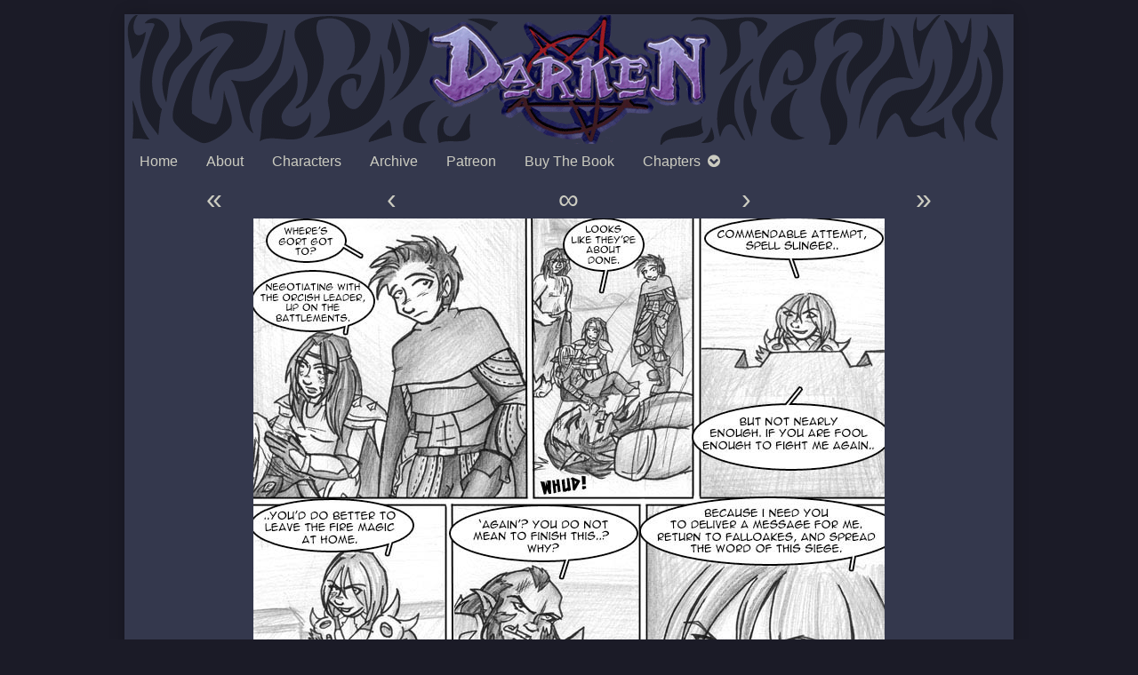

--- FILE ---
content_type: text/html; charset=UTF-8
request_url: https://darkencomic.com/darken/january-2nd-2006/
body_size: 8615
content:
<!DOCTYPE html>
<html lang="en-GB" class="no-js">
	<head>	<meta charset="UTF-8">
	<meta name="description" content="">
	
		
		
	<link rel="pingback" href="https://darkencomic.com/xmlrpc.php">
	<title>January 2nd, 2006 &#8211; Darken</title>
<meta name='robots' content='max-image-preview:large' />
<meta name="generator" content="Webcomic 4.4.1">
<meta property="og:type" content="article">
<meta name="twitter:card" content="photo">
<meta property="og:site_name" content="Darken">
<meta property="og:description" content="">
<meta property="og:url" content="https://darkencomic.com/darken/january-2nd-2006/">
<meta property="og:title" content="January 2nd, 2006">
<meta property="article:author" content="https://darkencomic.com/author/komiyan/">
<meta property="article:published_time" content="2017-02-11T12:53:39+00:00">
<meta property="article:modified_time" content="2017-06-13T23:04:36+01:00">
<meta property="article:section" content="Darken">
<meta property="article:tag" content="Siege">
<meta property="og:image" content="https://darkencomic.com/wp-content/uploads/2017/02/20060102.jpg">
<meta property="og:image:width" content="710">
<meta property="og:image:height" content="1025">
<link rel="alternate" type="application/rss+xml" title="Darken &raquo; Feed" href="https://darkencomic.com/feed/" />
<link rel="alternate" type="application/rss+xml" title="Darken &raquo; Comments Feed" href="https://darkencomic.com/comments/feed/" />
<link rel="alternate" type="application/rss+xml" title="Darken &raquo; January 2nd, 2006 Comments Feed" href="https://darkencomic.com/darken/january-2nd-2006/feed/" />
<link rel="alternate" title="oEmbed (JSON)" type="application/json+oembed" href="https://darkencomic.com/wp-json/oembed/1.0/embed?url=https%3A%2F%2Fdarkencomic.com%2Fdarken%2Fjanuary-2nd-2006%2F" />
<link rel="alternate" title="oEmbed (XML)" type="text/xml+oembed" href="https://darkencomic.com/wp-json/oembed/1.0/embed?url=https%3A%2F%2Fdarkencomic.com%2Fdarken%2Fjanuary-2nd-2006%2F&#038;format=xml" />
<style id='wp-img-auto-sizes-contain-inline-css' type='text/css'>
img:is([sizes=auto i],[sizes^="auto," i]){contain-intrinsic-size:3000px 1500px}
/*# sourceURL=wp-img-auto-sizes-contain-inline-css */
</style>
<style id='wp-emoji-styles-inline-css' type='text/css'>

	img.wp-smiley, img.emoji {
		display: inline !important;
		border: none !important;
		box-shadow: none !important;
		height: 1em !important;
		width: 1em !important;
		margin: 0 0.07em !important;
		vertical-align: -0.1em !important;
		background: none !important;
		padding: 0 !important;
	}
/*# sourceURL=wp-emoji-styles-inline-css */
</style>
<style id='wp-block-library-inline-css' type='text/css'>
:root{--wp-block-synced-color:#7a00df;--wp-block-synced-color--rgb:122,0,223;--wp-bound-block-color:var(--wp-block-synced-color);--wp-editor-canvas-background:#ddd;--wp-admin-theme-color:#007cba;--wp-admin-theme-color--rgb:0,124,186;--wp-admin-theme-color-darker-10:#006ba1;--wp-admin-theme-color-darker-10--rgb:0,107,160.5;--wp-admin-theme-color-darker-20:#005a87;--wp-admin-theme-color-darker-20--rgb:0,90,135;--wp-admin-border-width-focus:2px}@media (min-resolution:192dpi){:root{--wp-admin-border-width-focus:1.5px}}.wp-element-button{cursor:pointer}:root .has-very-light-gray-background-color{background-color:#eee}:root .has-very-dark-gray-background-color{background-color:#313131}:root .has-very-light-gray-color{color:#eee}:root .has-very-dark-gray-color{color:#313131}:root .has-vivid-green-cyan-to-vivid-cyan-blue-gradient-background{background:linear-gradient(135deg,#00d084,#0693e3)}:root .has-purple-crush-gradient-background{background:linear-gradient(135deg,#34e2e4,#4721fb 50%,#ab1dfe)}:root .has-hazy-dawn-gradient-background{background:linear-gradient(135deg,#faaca8,#dad0ec)}:root .has-subdued-olive-gradient-background{background:linear-gradient(135deg,#fafae1,#67a671)}:root .has-atomic-cream-gradient-background{background:linear-gradient(135deg,#fdd79a,#004a59)}:root .has-nightshade-gradient-background{background:linear-gradient(135deg,#330968,#31cdcf)}:root .has-midnight-gradient-background{background:linear-gradient(135deg,#020381,#2874fc)}:root{--wp--preset--font-size--normal:16px;--wp--preset--font-size--huge:42px}.has-regular-font-size{font-size:1em}.has-larger-font-size{font-size:2.625em}.has-normal-font-size{font-size:var(--wp--preset--font-size--normal)}.has-huge-font-size{font-size:var(--wp--preset--font-size--huge)}.has-text-align-center{text-align:center}.has-text-align-left{text-align:left}.has-text-align-right{text-align:right}.has-fit-text{white-space:nowrap!important}#end-resizable-editor-section{display:none}.aligncenter{clear:both}.items-justified-left{justify-content:flex-start}.items-justified-center{justify-content:center}.items-justified-right{justify-content:flex-end}.items-justified-space-between{justify-content:space-between}.screen-reader-text{border:0;clip-path:inset(50%);height:1px;margin:-1px;overflow:hidden;padding:0;position:absolute;width:1px;word-wrap:normal!important}.screen-reader-text:focus{background-color:#ddd;clip-path:none;color:#444;display:block;font-size:1em;height:auto;left:5px;line-height:normal;padding:15px 23px 14px;text-decoration:none;top:5px;width:auto;z-index:100000}html :where(.has-border-color){border-style:solid}html :where([style*=border-top-color]){border-top-style:solid}html :where([style*=border-right-color]){border-right-style:solid}html :where([style*=border-bottom-color]){border-bottom-style:solid}html :where([style*=border-left-color]){border-left-style:solid}html :where([style*=border-width]){border-style:solid}html :where([style*=border-top-width]){border-top-style:solid}html :where([style*=border-right-width]){border-right-style:solid}html :where([style*=border-bottom-width]){border-bottom-style:solid}html :where([style*=border-left-width]){border-left-style:solid}html :where(img[class*=wp-image-]){height:auto;max-width:100%}:where(figure){margin:0 0 1em}html :where(.is-position-sticky){--wp-admin--admin-bar--position-offset:var(--wp-admin--admin-bar--height,0px)}@media screen and (max-width:600px){html :where(.is-position-sticky){--wp-admin--admin-bar--position-offset:0px}}

/*# sourceURL=wp-block-library-inline-css */
</style><style id='global-styles-inline-css' type='text/css'>
:root{--wp--preset--aspect-ratio--square: 1;--wp--preset--aspect-ratio--4-3: 4/3;--wp--preset--aspect-ratio--3-4: 3/4;--wp--preset--aspect-ratio--3-2: 3/2;--wp--preset--aspect-ratio--2-3: 2/3;--wp--preset--aspect-ratio--16-9: 16/9;--wp--preset--aspect-ratio--9-16: 9/16;--wp--preset--color--black: #000000;--wp--preset--color--cyan-bluish-gray: #abb8c3;--wp--preset--color--white: #ffffff;--wp--preset--color--pale-pink: #f78da7;--wp--preset--color--vivid-red: #cf2e2e;--wp--preset--color--luminous-vivid-orange: #ff6900;--wp--preset--color--luminous-vivid-amber: #fcb900;--wp--preset--color--light-green-cyan: #7bdcb5;--wp--preset--color--vivid-green-cyan: #00d084;--wp--preset--color--pale-cyan-blue: #8ed1fc;--wp--preset--color--vivid-cyan-blue: #0693e3;--wp--preset--color--vivid-purple: #9b51e0;--wp--preset--gradient--vivid-cyan-blue-to-vivid-purple: linear-gradient(135deg,rgb(6,147,227) 0%,rgb(155,81,224) 100%);--wp--preset--gradient--light-green-cyan-to-vivid-green-cyan: linear-gradient(135deg,rgb(122,220,180) 0%,rgb(0,208,130) 100%);--wp--preset--gradient--luminous-vivid-amber-to-luminous-vivid-orange: linear-gradient(135deg,rgb(252,185,0) 0%,rgb(255,105,0) 100%);--wp--preset--gradient--luminous-vivid-orange-to-vivid-red: linear-gradient(135deg,rgb(255,105,0) 0%,rgb(207,46,46) 100%);--wp--preset--gradient--very-light-gray-to-cyan-bluish-gray: linear-gradient(135deg,rgb(238,238,238) 0%,rgb(169,184,195) 100%);--wp--preset--gradient--cool-to-warm-spectrum: linear-gradient(135deg,rgb(74,234,220) 0%,rgb(151,120,209) 20%,rgb(207,42,186) 40%,rgb(238,44,130) 60%,rgb(251,105,98) 80%,rgb(254,248,76) 100%);--wp--preset--gradient--blush-light-purple: linear-gradient(135deg,rgb(255,206,236) 0%,rgb(152,150,240) 100%);--wp--preset--gradient--blush-bordeaux: linear-gradient(135deg,rgb(254,205,165) 0%,rgb(254,45,45) 50%,rgb(107,0,62) 100%);--wp--preset--gradient--luminous-dusk: linear-gradient(135deg,rgb(255,203,112) 0%,rgb(199,81,192) 50%,rgb(65,88,208) 100%);--wp--preset--gradient--pale-ocean: linear-gradient(135deg,rgb(255,245,203) 0%,rgb(182,227,212) 50%,rgb(51,167,181) 100%);--wp--preset--gradient--electric-grass: linear-gradient(135deg,rgb(202,248,128) 0%,rgb(113,206,126) 100%);--wp--preset--gradient--midnight: linear-gradient(135deg,rgb(2,3,129) 0%,rgb(40,116,252) 100%);--wp--preset--font-size--small: 13px;--wp--preset--font-size--medium: 20px;--wp--preset--font-size--large: 36px;--wp--preset--font-size--x-large: 42px;--wp--preset--spacing--20: 0.44rem;--wp--preset--spacing--30: 0.67rem;--wp--preset--spacing--40: 1rem;--wp--preset--spacing--50: 1.5rem;--wp--preset--spacing--60: 2.25rem;--wp--preset--spacing--70: 3.38rem;--wp--preset--spacing--80: 5.06rem;--wp--preset--shadow--natural: 6px 6px 9px rgba(0, 0, 0, 0.2);--wp--preset--shadow--deep: 12px 12px 50px rgba(0, 0, 0, 0.4);--wp--preset--shadow--sharp: 6px 6px 0px rgba(0, 0, 0, 0.2);--wp--preset--shadow--outlined: 6px 6px 0px -3px rgb(255, 255, 255), 6px 6px rgb(0, 0, 0);--wp--preset--shadow--crisp: 6px 6px 0px rgb(0, 0, 0);}:where(.is-layout-flex){gap: 0.5em;}:where(.is-layout-grid){gap: 0.5em;}body .is-layout-flex{display: flex;}.is-layout-flex{flex-wrap: wrap;align-items: center;}.is-layout-flex > :is(*, div){margin: 0;}body .is-layout-grid{display: grid;}.is-layout-grid > :is(*, div){margin: 0;}:where(.wp-block-columns.is-layout-flex){gap: 2em;}:where(.wp-block-columns.is-layout-grid){gap: 2em;}:where(.wp-block-post-template.is-layout-flex){gap: 1.25em;}:where(.wp-block-post-template.is-layout-grid){gap: 1.25em;}.has-black-color{color: var(--wp--preset--color--black) !important;}.has-cyan-bluish-gray-color{color: var(--wp--preset--color--cyan-bluish-gray) !important;}.has-white-color{color: var(--wp--preset--color--white) !important;}.has-pale-pink-color{color: var(--wp--preset--color--pale-pink) !important;}.has-vivid-red-color{color: var(--wp--preset--color--vivid-red) !important;}.has-luminous-vivid-orange-color{color: var(--wp--preset--color--luminous-vivid-orange) !important;}.has-luminous-vivid-amber-color{color: var(--wp--preset--color--luminous-vivid-amber) !important;}.has-light-green-cyan-color{color: var(--wp--preset--color--light-green-cyan) !important;}.has-vivid-green-cyan-color{color: var(--wp--preset--color--vivid-green-cyan) !important;}.has-pale-cyan-blue-color{color: var(--wp--preset--color--pale-cyan-blue) !important;}.has-vivid-cyan-blue-color{color: var(--wp--preset--color--vivid-cyan-blue) !important;}.has-vivid-purple-color{color: var(--wp--preset--color--vivid-purple) !important;}.has-black-background-color{background-color: var(--wp--preset--color--black) !important;}.has-cyan-bluish-gray-background-color{background-color: var(--wp--preset--color--cyan-bluish-gray) !important;}.has-white-background-color{background-color: var(--wp--preset--color--white) !important;}.has-pale-pink-background-color{background-color: var(--wp--preset--color--pale-pink) !important;}.has-vivid-red-background-color{background-color: var(--wp--preset--color--vivid-red) !important;}.has-luminous-vivid-orange-background-color{background-color: var(--wp--preset--color--luminous-vivid-orange) !important;}.has-luminous-vivid-amber-background-color{background-color: var(--wp--preset--color--luminous-vivid-amber) !important;}.has-light-green-cyan-background-color{background-color: var(--wp--preset--color--light-green-cyan) !important;}.has-vivid-green-cyan-background-color{background-color: var(--wp--preset--color--vivid-green-cyan) !important;}.has-pale-cyan-blue-background-color{background-color: var(--wp--preset--color--pale-cyan-blue) !important;}.has-vivid-cyan-blue-background-color{background-color: var(--wp--preset--color--vivid-cyan-blue) !important;}.has-vivid-purple-background-color{background-color: var(--wp--preset--color--vivid-purple) !important;}.has-black-border-color{border-color: var(--wp--preset--color--black) !important;}.has-cyan-bluish-gray-border-color{border-color: var(--wp--preset--color--cyan-bluish-gray) !important;}.has-white-border-color{border-color: var(--wp--preset--color--white) !important;}.has-pale-pink-border-color{border-color: var(--wp--preset--color--pale-pink) !important;}.has-vivid-red-border-color{border-color: var(--wp--preset--color--vivid-red) !important;}.has-luminous-vivid-orange-border-color{border-color: var(--wp--preset--color--luminous-vivid-orange) !important;}.has-luminous-vivid-amber-border-color{border-color: var(--wp--preset--color--luminous-vivid-amber) !important;}.has-light-green-cyan-border-color{border-color: var(--wp--preset--color--light-green-cyan) !important;}.has-vivid-green-cyan-border-color{border-color: var(--wp--preset--color--vivid-green-cyan) !important;}.has-pale-cyan-blue-border-color{border-color: var(--wp--preset--color--pale-cyan-blue) !important;}.has-vivid-cyan-blue-border-color{border-color: var(--wp--preset--color--vivid-cyan-blue) !important;}.has-vivid-purple-border-color{border-color: var(--wp--preset--color--vivid-purple) !important;}.has-vivid-cyan-blue-to-vivid-purple-gradient-background{background: var(--wp--preset--gradient--vivid-cyan-blue-to-vivid-purple) !important;}.has-light-green-cyan-to-vivid-green-cyan-gradient-background{background: var(--wp--preset--gradient--light-green-cyan-to-vivid-green-cyan) !important;}.has-luminous-vivid-amber-to-luminous-vivid-orange-gradient-background{background: var(--wp--preset--gradient--luminous-vivid-amber-to-luminous-vivid-orange) !important;}.has-luminous-vivid-orange-to-vivid-red-gradient-background{background: var(--wp--preset--gradient--luminous-vivid-orange-to-vivid-red) !important;}.has-very-light-gray-to-cyan-bluish-gray-gradient-background{background: var(--wp--preset--gradient--very-light-gray-to-cyan-bluish-gray) !important;}.has-cool-to-warm-spectrum-gradient-background{background: var(--wp--preset--gradient--cool-to-warm-spectrum) !important;}.has-blush-light-purple-gradient-background{background: var(--wp--preset--gradient--blush-light-purple) !important;}.has-blush-bordeaux-gradient-background{background: var(--wp--preset--gradient--blush-bordeaux) !important;}.has-luminous-dusk-gradient-background{background: var(--wp--preset--gradient--luminous-dusk) !important;}.has-pale-ocean-gradient-background{background: var(--wp--preset--gradient--pale-ocean) !important;}.has-electric-grass-gradient-background{background: var(--wp--preset--gradient--electric-grass) !important;}.has-midnight-gradient-background{background: var(--wp--preset--gradient--midnight) !important;}.has-small-font-size{font-size: var(--wp--preset--font-size--small) !important;}.has-medium-font-size{font-size: var(--wp--preset--font-size--medium) !important;}.has-large-font-size{font-size: var(--wp--preset--font-size--large) !important;}.has-x-large-font-size{font-size: var(--wp--preset--font-size--x-large) !important;}
/*# sourceURL=global-styles-inline-css */
</style>

<style id='classic-theme-styles-inline-css' type='text/css'>
/*! This file is auto-generated */
.wp-block-button__link{color:#fff;background-color:#32373c;border-radius:9999px;box-shadow:none;text-decoration:none;padding:calc(.667em + 2px) calc(1.333em + 2px);font-size:1.125em}.wp-block-file__button{background:#32373c;color:#fff;text-decoration:none}
/*# sourceURL=/wp-includes/css/classic-themes.min.css */
</style>
<link rel='stylesheet' id='inkblot-theme-css' href='https://darkencomic.com/wp-content/themes/inkblot/style.css?ver=6.9' type='text/css' media='all' />
<style id='inkblot-theme-inline-css' type='text/css'>
.wrapper{min-width:1000px;max-width:1000px;width:1000px;background-color:#34384d;color:#fafafa}.document-header{min-width:1000px;max-width:1000px;width:1000px}.document-footer{min-width:1000px;max-width:1000px;width:1000px}body{background-color:#1b1b27;color:#ccccc1}input{background-color:#34384d;color:#fafafa;border-color:#ccccc1}textarea{background-color:#34384d;color:#fafafa;border-color:#ccccc1}.banner nav{background-color:#34384d;color:#ccccc1}.banner ul ul{background-color:#34384d;color:#ccccc1}.banner select{background-color:#34384d;color:#ccccc1}.contentinfo{background-color:#34384d;color:#ccccc1}.post-webcomic nav{background-color:#34384d;color:#ccccc1}button{background-color:#34384d;color:#ccccc1}input[type="submit"]{background-color:#34384d;color:#ccccc1}input[type="reset"]{background-color:#34384d;color:#ccccc1}input[type="button"]{background-color:#34384d;color:#ccccc1}a{color:#ccccc1}a:focus{color:#fafafa}a:hover{color:#fafafa}button:focus{background-color:#ccccc1}button:hover{background-color:#ccccc1}input[type="submit"]:focus{background-color:#ccccc1}input[type="submit"]:hover{background-color:#ccccc1}input[type="reset"]:focus{background-color:#ccccc1}input[type="reset"]:hover{background-color:#ccccc1}input[type="button"]:focus{background-color:#ccccc1}input[type="button"]:hover{background-color:#ccccc1}.wrapper a{color:#ccccc1}.post-footer span{color:#ccccc1}nav.pagination{color:#ccccc1}blockquote{border-color:#ccccc1}hr{border-color:#ccccc1}pre{border-color:#ccccc1}th{border-color:#ccccc1}td{border-color:#ccccc1}fieldset{border-color:#ccccc1}.post-footer{border-color:#ccccc1}.comment{border-color:#ccccc1}.comment .comment{border-color:#ccccc1}.pingback{border-color:#ccccc1}.trackback{border-color:#ccccc1}.bypostauthor{border-color:#ccccc1}.wrapper a:focus{color:#fafafa}.wrapper a:hover{color:#fafafa}input:focus{border-color:#fafafa}input:hover{border-color:#fafafa}textarea:focus{border-color:#fafafa}textarea:hover{border-color:#fafafa}.banner nav:before{color:#ccccc1}.banner nav a{color:#ccccc1}.contentinfo a{color:#ccccc1}.post-webcomic nav a{color:#ccccc1}.banner h1{display:none;visibility:hidden}.banner p{display:none;visibility:hidden}//Center the header:

.banner > a {
text-align:center;
}



/*# sourceURL=inkblot-theme-inline-css */
</style>
<script type="text/javascript" src="https://darkencomic.com/wp-includes/js/jquery/jquery.min.js?ver=3.7.1" id="jquery-core-js"></script>
<script type="text/javascript" src="https://darkencomic.com/wp-includes/js/jquery/jquery-migrate.min.js?ver=3.4.1" id="jquery-migrate-js"></script>
<link rel="https://api.w.org/" href="https://darkencomic.com/wp-json/" /><link rel="EditURI" type="application/rsd+xml" title="RSD" href="https://darkencomic.com/xmlrpc.php?rsd" />
<meta name="generator" content="WordPress 6.9" />
<link rel="canonical" href="https://darkencomic.com/darken/january-2nd-2006/" />
<link rel='shortlink' href='https://darkencomic.com/?p=469' />
</head>
	<body id="document" class="wp-singular webcomic1-template-default single single-webcomic1 postid-469 custom-background wp-theme-inkblot webcomic webcomic1 webcomic-darken one-column">
		<a href="#content">Skip to content</a>
		
				
		<div class="wrapper">
			
						
			<header role="banner" class="banner widgets columns-1">
				
									
					<a href="https://darkencomic.com" rel="home">
						<h1 class="site">Darken</h1>
						<p></p>
						
													
							<img src="https://darkencomic.com/wp-content/uploads/2017/06/bannertest.gif" width="990" height="146" alt="Darken">
							
												
					</a>
					
					<nav role="navigation" aria-label="Primary Navigation">
						
						<ul id="menu-main" class="menu"><li id="menu-item-1815" class="menu-item menu-item-type-custom menu-item-object-custom menu-item-home menu-item-1815"><a href="https://darkencomic.com">Home</a></li>
<li id="menu-item-1816" class="menu-item menu-item-type-post_type menu-item-object-page menu-item-1816"><a href="https://darkencomic.com/about/">About</a></li>
<li id="menu-item-1817" class="menu-item menu-item-type-post_type menu-item-object-page menu-item-1817"><a href="https://darkencomic.com/characters/">Characters</a></li>
<li id="menu-item-1818" class="menu-item menu-item-type-post_type menu-item-object-page menu-item-home menu-item-1818"><a href="https://darkencomic.com/">Archive</a></li>
<li id="menu-item-1856" class="menu-item menu-item-type-custom menu-item-object-custom menu-item-1856"><a href="https://www.patreon.com/Widdershins">Patreon</a></li>
<li id="menu-item-1819" class="menu-item menu-item-type-custom menu-item-object-custom menu-item-1819"><a href="https://kateashwin.com/shop/product/darken-vol-1/">Buy The Book</a></li>
<li id="menu-item-1820" class="menu-item menu-item-type-custom menu-item-object-custom menu-item-has-children menu-item-1820"><a href="#">Chapters</a>
<ul class="sub-menu">
	<li id="menu-item-1821" class="menu-item menu-item-type-taxonomy menu-item-object-webcomic1_storyline menu-item-1821"><a href="https://darkencomic.com/darken-storyline/1/">Disciple Of Fire</a></li>
	<li id="menu-item-1822" class="menu-item menu-item-type-taxonomy menu-item-object-webcomic1_storyline menu-item-1822"><a href="https://darkencomic.com/darken-storyline/2/">Wyrms and Serpents</a></li>
	<li id="menu-item-1823" class="menu-item menu-item-type-taxonomy menu-item-object-webcomic1_storyline menu-item-1823"><a href="https://darkencomic.com/darken-storyline/3/">Rage of Winter</a></li>
	<li id="menu-item-1824" class="menu-item menu-item-type-taxonomy menu-item-object-webcomic1_storyline menu-item-1824"><a href="https://darkencomic.com/darken-storyline/4/">The Watcher in the Dark</a></li>
	<li id="menu-item-1825" class="menu-item menu-item-type-taxonomy menu-item-object-webcomic1_storyline menu-item-1825"><a href="https://darkencomic.com/darken-storyline/5/">Blood Bond</a></li>
	<li id="menu-item-1826" class="menu-item menu-item-type-taxonomy menu-item-object-webcomic1_storyline menu-item-1826"><a href="https://darkencomic.com/darken-storyline/6/">Beast</a></li>
	<li id="menu-item-1827" class="menu-item menu-item-type-taxonomy menu-item-object-webcomic1_storyline menu-item-1827"><a href="https://darkencomic.com/darken-storyline/7/">Sleeping Dragons</a></li>
	<li id="menu-item-1828" class="menu-item menu-item-type-taxonomy menu-item-object-webcomic1_storyline current-webcomic1-ancestor current-menu-parent current-webcomic1-parent menu-item-1828"><a href="https://darkencomic.com/darken-storyline/8/">Siege</a></li>
	<li id="menu-item-1829" class="menu-item menu-item-type-taxonomy menu-item-object-webcomic1_storyline menu-item-1829"><a href="https://darkencomic.com/darken-storyline/9/">Reckoning</a></li>
	<li id="menu-item-1830" class="menu-item menu-item-type-taxonomy menu-item-object-webcomic1_storyline menu-item-1830"><a href="https://darkencomic.com/darken-storyline/10/">Long Way Home</a></li>
	<li id="menu-item-1831" class="menu-item menu-item-type-taxonomy menu-item-object-webcomic1_storyline menu-item-1831"><a href="https://darkencomic.com/darken-storyline/11/">From the Shadows</a></li>
	<li id="menu-item-1832" class="menu-item menu-item-type-taxonomy menu-item-object-webcomic1_storyline menu-item-1832"><a href="https://darkencomic.com/darken-storyline/12/">Shards</a></li>
	<li id="menu-item-1833" class="menu-item menu-item-type-taxonomy menu-item-object-webcomic1_storyline menu-item-1833"><a href="https://darkencomic.com/darken-storyline/13/">Goodnight Moon</a></li>
	<li id="menu-item-1834" class="menu-item menu-item-type-taxonomy menu-item-object-webcomic1_storyline menu-item-1834"><a href="https://darkencomic.com/darken-storyline/14/">Reunion</a></li>
	<li id="menu-item-1835" class="menu-item menu-item-type-taxonomy menu-item-object-webcomic1_storyline menu-item-1835"><a href="https://darkencomic.com/darken-storyline/15/">Restless</a></li>
	<li id="menu-item-1836" class="menu-item menu-item-type-taxonomy menu-item-object-webcomic1_storyline menu-item-1836"><a href="https://darkencomic.com/darken-storyline/16/">Afraid of the Dark</a></li>
	<li id="menu-item-1837" class="menu-item menu-item-type-taxonomy menu-item-object-webcomic1_storyline menu-item-1837"><a href="https://darkencomic.com/darken-storyline/17/">Uprising</a></li>
	<li id="menu-item-1838" class="menu-item menu-item-type-taxonomy menu-item-object-webcomic1_storyline menu-item-1838"><a href="https://darkencomic.com/darken-storyline/18/">A Summer Wasting</a></li>
	<li id="menu-item-1839" class="menu-item menu-item-type-taxonomy menu-item-object-webcomic1_storyline menu-item-1839"><a href="https://darkencomic.com/darken-storyline/19/">Double Down</a></li>
	<li id="menu-item-1840" class="menu-item menu-item-type-taxonomy menu-item-object-webcomic1_storyline menu-item-1840"><a href="https://darkencomic.com/darken-storyline/20/">The Blue Queen</a></li>
	<li id="menu-item-1841" class="menu-item menu-item-type-taxonomy menu-item-object-webcomic1_storyline menu-item-1841"><a href="https://darkencomic.com/darken-storyline/21/">The Red King</a></li>
</ul>
</li>
</ul>						
					</nav>
					
								
			</header><!-- .banner -->
			<div id="content" class="content" tabindex="-1">
				
				
	
	<div class="post-webcomic" data-webcomic-container data-webcomic-shortcuts data-webcomic-gestures>
	
		
			
		<nav role="navigation" class="widgets columns-5 above" aria-label="Webcomic Navigation Header">
			
			<aside><a href="https://darkencomic.com/darken/december-16th-2003/" class="webcomic-link webcomic1-link first-webcomic-link first-webcomic1-link">&laquo;</a></aside><aside><a href="https://darkencomic.com/darken/december-30th-2005/" class="webcomic-link webcomic1-link previous-webcomic-link previous-webcomic1-link" rel="prev">&lsaquo;</a></aside><aside><a href="https://darkencomic.com/darken/july-27th-2005/" class="webcomic-link webcomic1-link random-webcomic-link random-webcomic1-link">&infin;</a></aside><aside><a href="https://darkencomic.com/darken/january-4th-2006/" class="webcomic-link webcomic1-link next-webcomic-link next-webcomic1-link" rel="next">&rsaquo;</a></aside><aside><a href="https://darkencomic.com/darken/october-17th-2011/" class="webcomic-link webcomic1-link last-webcomic-link last-webcomic1-link">&raquo;</a></aside>			
		</nav><!-- .widgets.above -->
		
		
	<div class="webcomic-image scroll">
		
		<a href="https://darkencomic.com/darken/january-4th-2006/" class="webcomic-link webcomic1-link next-webcomic-link next-webcomic1-link" rel="next"><img width="710" height="1025" src="https://darkencomic.com/wp-content/uploads/2017/02/20060102.jpg" class="attachment-full size-full" alt="" decoding="async" fetchpriority="high" srcset="https://darkencomic.com/wp-content/uploads/2017/02/20060102.jpg 710w, https://darkencomic.com/wp-content/uploads/2017/02/20060102-208x300.jpg 208w, https://darkencomic.com/wp-content/uploads/2017/02/20060102-709x1024.jpg 709w, https://darkencomic.com/wp-content/uploads/2017/02/20060102-100x144.jpg 100w" sizes="(max-width: 710px) 100vw, 710px" data-webcomic-parent="469" /></a>		
	</div><!-- .webcomic-image -->
	
			
		<nav role="navigation" class="widgets columns-5 below" aria-label="Webcomic Navigation Footer">
			
			<aside><a href="https://darkencomic.com/darken/december-16th-2003/" class="webcomic-link webcomic1-link first-webcomic-link first-webcomic1-link">&laquo;</a></aside><aside><a href="https://darkencomic.com/darken/december-30th-2005/" class="webcomic-link webcomic1-link previous-webcomic-link previous-webcomic1-link" rel="prev">&lsaquo;</a></aside><aside><a href="https://darkencomic.com/darken/july-27th-2005/" class="webcomic-link webcomic1-link random-webcomic-link random-webcomic1-link">&infin;</a></aside><aside><a href="https://darkencomic.com/darken/january-4th-2006/" class="webcomic-link webcomic1-link next-webcomic-link next-webcomic1-link" rel="next">&rsaquo;</a></aside><aside><a href="https://darkencomic.com/darken/october-17th-2011/" class="webcomic-link webcomic1-link last-webcomic-link last-webcomic1-link">&raquo;</a></aside>			
		</nav><!-- .widgets.below -->
		
		
		
</div><!-- .post-webcomic -->	

<main role="main">
	
	
<article role="article" id="post-469" class="post-469 webcomic1 type-webcomic1 status-publish hentry webcomic1_storyline-9 webcomic-attachments-1">
	
		
		
	<header class="post-header">
		
					
			<h1>January 2nd, 2006</h1>
			
				
		<div class="post-details">
			
			<a href="https://darkencomic.com/darken/january-2nd-2006/" rel="bookmark"><span class="screen-reader-text">January 2nd, 2006 published on </span><time datetime="2017-02-11T12:53:39+00:00">11th February 2017</time></a><a href="https://darkencomic.com/author/komiyan/" rel="author"><span class="screen-reader-text">Read more posts by the author of January 2nd, 2006, </span>komiyan</a><a href="https://darkencomic.com/darken/january-2nd-2006/#respond">No Comments<span class="screen-reader-text"> on January 2nd, 2006</span></a>			
		</div>
	</header><!-- .post-header -->
	
			
		<div class="post-content">
			
						
		</div>
		
		
	<footer class="post-footer">
		
		<span class="webcomic-collections"><span class="screen-reader-text">Webcomic Collections</span><a href="https://darkencomic.com/darken/">Darken</a></span><span class="webcomic-storylines"><span class="screen-reader-text">Webcomic Storylines</span><a href="https://darkencomic.com/darken-storyline/8/" rel="tag">Siege</a></span>		
	</footer><!-- .post-footer -->
	
</article><!-- #post-469 -->
<section id="webcomic-transcripts">
	
		
</section><!-- #webcomic-transcripts -->
<section id="comments">
	
		<div id="respond" class="comment-respond">
		<h3 id="reply-title" class="comment-reply-title">Leave a Reply <small><a rel="nofollow" id="cancel-comment-reply-link" href="/darken/january-2nd-2006/#respond" style="display:none;">Cancel reply</a></small></h3><form action="https://darkencomic.com/wp-comments-post.php" method="post" id="commentform" class="comment-form"><p class="comment-notes"><span id="email-notes">Your email address will not be published.</span> <span class="required-field-message">Required fields are marked <span class="required">*</span></span></p><p class="comment-form-comment"><label for="comment">Comment <span class="required">*</span></label> <textarea id="comment" name="comment" cols="45" rows="8" maxlength="65525" required></textarea></p><p class="comment-form-author"><label for="author">Name <span class="required">*</span></label> <input id="author" name="author" type="text" value="" size="30" maxlength="245" autocomplete="name" required /></p>
<p class="comment-form-email"><label for="email">Email <span class="required">*</span></label> <input id="email" name="email" type="email" value="" size="30" maxlength="100" aria-describedby="email-notes" autocomplete="email" required /></p>
<p class="comment-form-url"><label for="url">Website</label> <input id="url" name="url" type="url" value="" size="30" maxlength="200" autocomplete="url" /></p>
<p class="comment-form-cookies-consent"><input id="wp-comment-cookies-consent" name="wp-comment-cookies-consent" type="checkbox" value="yes" /> <label for="wp-comment-cookies-consent">Save my name, email, and website in this browser for the next time I comment.</label></p>
<p class="form-submit"><input name="submit" type="submit" id="submit" class="submit" value="Post Comment" /> <input type='hidden' name='comment_post_ID' value='469' id='comment_post_ID' />
<input type='hidden' name='comment_parent' id='comment_parent' value='0' />
</p><p style="display: none;"><input type="hidden" id="akismet_comment_nonce" name="akismet_comment_nonce" value="65509619fe" /></p><p style="display: none !important;" class="akismet-fields-container" data-prefix="ak_"><label>&#916;<textarea name="ak_hp_textarea" cols="45" rows="8" maxlength="100"></textarea></label><input type="hidden" id="ak_js_1" name="ak_js" value="184"/><script>document.getElementById( "ak_js_1" ).setAttribute( "value", ( new Date() ).getTime() );</script></p></form>	</div><!-- #respond -->
		
</section><!-- #comments -->	
</main>




								
			</div><!-- #content.content -->
			<footer role="contentinfo" class="contentinfo widgets columns-1">
				
				<a href="#document">&copy; 2017&ndash;2026 Darken</a> &bull; Powered by <a href="//wordpress.org">WordPress</a> with <a href="//github.com/mgsisk/inkblot">Inkblot</a>				
			</footer><!-- .contentinfo -->
			
						
		</div><!-- .wrapper -->
		
		<script type="speculationrules">
{"prefetch":[{"source":"document","where":{"and":[{"href_matches":"/*"},{"not":{"href_matches":["/wp-*.php","/wp-admin/*","/wp-content/uploads/*","/wp-content/*","/wp-content/plugins/*","/wp-content/themes/inkblot/*","/*\\?(.+)"]}},{"not":{"selector_matches":"a[rel~=\"nofollow\"]"}},{"not":{"selector_matches":".no-prefetch, .no-prefetch a"}}]},"eagerness":"conservative"}]}
</script>
<script type="text/javascript" src="https://darkencomic.com/wp-includes/js/jquery/jquery.hotkeys.min.js?ver=0.0.2m" id="jquery-hotkeys-js"></script>
<script type="text/javascript" src="https://darkencomic.com/wp-content/plugins/webcomic/-/js/shortcuts.js?ver=6.9" id="webcomic-shortcuts-js"></script>
<script type="text/javascript" src="https://darkencomic.com/wp-content/plugins/webcomic/-/js/infinite.js?ver=6.9" id="webcomic-infinite-js"></script>
<script type="text/javascript" src="https://darkencomic.com/wp-content/plugins/webcomic/-/js/dropdown.js?ver=6.9" id="webcomic-dropdown-js"></script>
<script type="text/javascript" src="https://darkencomic.com/wp-content/themes/inkblot/-/js/script.js?ver=6.9" id="inkblot-script-js"></script>
<script type="text/javascript" src="https://darkencomic.com/wp-includes/js/comment-reply.min.js?ver=6.9" id="comment-reply-js" async="async" data-wp-strategy="async" fetchpriority="low"></script>
<script defer type="text/javascript" src="https://darkencomic.com/wp-content/plugins/akismet/_inc/akismet-frontend.js?ver=1763396016" id="akismet-frontend-js"></script>
<script id="wp-emoji-settings" type="application/json">
{"baseUrl":"https://s.w.org/images/core/emoji/17.0.2/72x72/","ext":".png","svgUrl":"https://s.w.org/images/core/emoji/17.0.2/svg/","svgExt":".svg","source":{"concatemoji":"https://darkencomic.com/wp-includes/js/wp-emoji-release.min.js?ver=6.9"}}
</script>
<script type="module">
/* <![CDATA[ */
/*! This file is auto-generated */
const a=JSON.parse(document.getElementById("wp-emoji-settings").textContent),o=(window._wpemojiSettings=a,"wpEmojiSettingsSupports"),s=["flag","emoji"];function i(e){try{var t={supportTests:e,timestamp:(new Date).valueOf()};sessionStorage.setItem(o,JSON.stringify(t))}catch(e){}}function c(e,t,n){e.clearRect(0,0,e.canvas.width,e.canvas.height),e.fillText(t,0,0);t=new Uint32Array(e.getImageData(0,0,e.canvas.width,e.canvas.height).data);e.clearRect(0,0,e.canvas.width,e.canvas.height),e.fillText(n,0,0);const a=new Uint32Array(e.getImageData(0,0,e.canvas.width,e.canvas.height).data);return t.every((e,t)=>e===a[t])}function p(e,t){e.clearRect(0,0,e.canvas.width,e.canvas.height),e.fillText(t,0,0);var n=e.getImageData(16,16,1,1);for(let e=0;e<n.data.length;e++)if(0!==n.data[e])return!1;return!0}function u(e,t,n,a){switch(t){case"flag":return n(e,"\ud83c\udff3\ufe0f\u200d\u26a7\ufe0f","\ud83c\udff3\ufe0f\u200b\u26a7\ufe0f")?!1:!n(e,"\ud83c\udde8\ud83c\uddf6","\ud83c\udde8\u200b\ud83c\uddf6")&&!n(e,"\ud83c\udff4\udb40\udc67\udb40\udc62\udb40\udc65\udb40\udc6e\udb40\udc67\udb40\udc7f","\ud83c\udff4\u200b\udb40\udc67\u200b\udb40\udc62\u200b\udb40\udc65\u200b\udb40\udc6e\u200b\udb40\udc67\u200b\udb40\udc7f");case"emoji":return!a(e,"\ud83e\u1fac8")}return!1}function f(e,t,n,a){let r;const o=(r="undefined"!=typeof WorkerGlobalScope&&self instanceof WorkerGlobalScope?new OffscreenCanvas(300,150):document.createElement("canvas")).getContext("2d",{willReadFrequently:!0}),s=(o.textBaseline="top",o.font="600 32px Arial",{});return e.forEach(e=>{s[e]=t(o,e,n,a)}),s}function r(e){var t=document.createElement("script");t.src=e,t.defer=!0,document.head.appendChild(t)}a.supports={everything:!0,everythingExceptFlag:!0},new Promise(t=>{let n=function(){try{var e=JSON.parse(sessionStorage.getItem(o));if("object"==typeof e&&"number"==typeof e.timestamp&&(new Date).valueOf()<e.timestamp+604800&&"object"==typeof e.supportTests)return e.supportTests}catch(e){}return null}();if(!n){if("undefined"!=typeof Worker&&"undefined"!=typeof OffscreenCanvas&&"undefined"!=typeof URL&&URL.createObjectURL&&"undefined"!=typeof Blob)try{var e="postMessage("+f.toString()+"("+[JSON.stringify(s),u.toString(),c.toString(),p.toString()].join(",")+"));",a=new Blob([e],{type:"text/javascript"});const r=new Worker(URL.createObjectURL(a),{name:"wpTestEmojiSupports"});return void(r.onmessage=e=>{i(n=e.data),r.terminate(),t(n)})}catch(e){}i(n=f(s,u,c,p))}t(n)}).then(e=>{for(const n in e)a.supports[n]=e[n],a.supports.everything=a.supports.everything&&a.supports[n],"flag"!==n&&(a.supports.everythingExceptFlag=a.supports.everythingExceptFlag&&a.supports[n]);var t;a.supports.everythingExceptFlag=a.supports.everythingExceptFlag&&!a.supports.flag,a.supports.everything||((t=a.source||{}).concatemoji?r(t.concatemoji):t.wpemoji&&t.twemoji&&(r(t.twemoji),r(t.wpemoji)))});
//# sourceURL=https://darkencomic.com/wp-includes/js/wp-emoji-loader.min.js
/* ]]> */
</script>
		
	</body><!-- #document -->
</html>

--- FILE ---
content_type: application/javascript
request_url: https://darkencomic.com/wp-includes/js/jquery/jquery.hotkeys.min.js?ver=0.0.2m
body_size: 931
content:
(function(a){this.version="(beta)(0.0.3)";this.all={};this.special_keys={27:"esc",9:"tab",32:"space",13:"return",8:"backspace",145:"scroll",20:"capslock",144:"numlock",19:"pause",45:"insert",36:"home",46:"del",35:"end",33:"pageup",34:"pagedown",37:"left",38:"up",39:"right",40:"down",112:"f1",113:"f2",114:"f3",115:"f4",116:"f5",117:"f6",118:"f7",119:"f8",120:"f9",121:"f10",122:"f11",123:"f12"};this.shift_nums={"`":"~","1":"!","2":"@","3":"#","4":"$","5":"%","6":"^","7":"&","8":"*","9":"(","0":")","-":"_","=":"+",";":":","'":'"',",":"<",".":">","/":"?","\\":"|"};this.add=function(c,b,h){if(a.isFunction(b)){h=b;b={}}var d={},f={type:"keydown",propagate:false,disableInInput:false,target:a("html")[0]},e=this;d=a.extend(d,f,b||{});c=c.toLowerCase();var g=function(j){var o=j.target;if(d.disableInInput){var s=a(o);if(s.is("input")||s.is("textarea")){return}}var l=j.which,u=j.type,r=String.fromCharCode(l).toLowerCase(),t=e.special_keys[l],m=j.shiftKey,i=j.ctrlKey,p=j.altKey,w=j.metaKey,q=true,k=null;while(!e.all[o]&&o.parentNode){o=o.parentNode}var v=e.all[o].events[u].callbackMap;if(!m&&!i&&!p&&!w){k=v[t]||v[r]}else{var n="";if(p){n+="alt+"}if(i){n+="ctrl+"}if(m){n+="shift+"}if(w){n+="meta+"}k=v[n+t]||v[n+r]||v[n+e.shift_nums[r]]}if(k){k.cb(j);if(!k.propagate){j.stopPropagation();j.preventDefault();return false}}};if(!this.all[d.target]){this.all[d.target]={events:{}}}if(!this.all[d.target].events[d.type]){this.all[d.target].events[d.type]={callbackMap:{}};a.event.add(d.target,d.type,g)}this.all[d.target].events[d.type].callbackMap[c]={cb:h,propagate:d.propagate};return a};this.remove=function(c,b){b=b||{};target=b.target||a("html")[0];type=b.type||"keydown";c=c.toLowerCase();delete this.all[target].events[type].callbackMap[c];return a};a.hotkeys=this;return a})(jQuery);

--- FILE ---
content_type: application/javascript
request_url: https://darkencomic.com/wp-content/plugins/webcomic/-/js/shortcuts.js?ver=6.9
body_size: 388
content:
/** Handle keyboard shortcut navigation. */
jQuery( function( $ ) {
	function webcomic_shortcut( target ) {
		var $e;
		
		if ( $( "[data-webcomic-shortcuts]" ).length ) {
			$e = $( "[data-webcomic-shortcuts]:first " + target + "[href]:first" );
		} else {
			$e = $( target + "[href]:first" );
		}
		
		if ( $e.length ) {
			if ( $.fn.webcomicDynamicNavigation && $e.closest( "[data-webcomic-container]" ).length ) {
				$e.trigger( "click" );
			} else {
				window.location.href = $e.attr( "href" );
			}
		}
	}
	
	$.hotkeys.add( "right", {disableInInput: true}, function() { webcomic_shortcut( ".next-webcomic-link" ); } );
	$.hotkeys.add( "left", {disableInInput: true}, function() { webcomic_shortcut( ".previous-webcomic-link" ); } );
	$.hotkeys.add( "shift+right", {disableInInput: true}, function() { webcomic_shortcut( ".last-webcomic-link" ); } );
	$.hotkeys.add( "shift+left", {disableInInput: true}, function() { webcomic_shortcut( ".first-webcomic-link" ); } );
	$.hotkeys.add( "shift+up", {disableInInput: true}, function() { webcomic_shortcut( ".purchase-webcomic-link" ); } );
	$.hotkeys.add( "shift+down", {disableInInput: true}, function() { webcomic_shortcut( ".random-webcomic-link" ); } );
} );

--- FILE ---
content_type: application/javascript
request_url: https://darkencomic.com/wp-content/plugins/webcomic/-/js/infinite.js?ver=6.9
body_size: 615
content:
jQuery(function($){
	if ($('[data-webcomic-infinite]').length) {
		if (undefined === $('[data-webcomic-infinite]').data('webcomic-offset')) {
			var $url_offset = document.location.search.match(/^\?offset=(\d+)$/);
			
			$('[data-webcomic-infinite]').data('webcomic-offset', (!$url_offset || undefined === $url_offset[1]) ? 0 : parseInt($url_offset[1]));
		}
		
		$(window).on('scroll', function() {
			if ($('[data-webcomic-infinite-end]').length || undefined !== $('[data-webcomic-infinite]').data('webcomic-loading')) {
				return;
			}
			
			if ( ! $('[data-webcomic-infinite]').children().length || $('[data-webcomic-infinite]').children().last().offset().top < $(window).scrollTop() + $(window).height()) {
				$('[data-webcomic-infinite]').data('webcomic-loading', true);
				
				var $offset = parseInt($('[data-webcomic-infinite]').children().length + $('[data-webcomic-infinite]').data('webcomic-offset')),
					$data ={
						'webcomic-infinite': true,
						page: $('[data-webcomic-infinite]').data('webcomic-infinite'),
						order: $('[data-webcomic-infinite]').data('webcomic-order'),
						offset: $offset,
						collection: $('[data-webcomic-infinite]').data('webcomic-collection')
					},
					$request = {
						url: window.location.href,
						type: 'post',
						data: $.param($data),
						success: function($data) {
							$('[data-webcomic-infinite]').append($data);
							
							history.replaceState($data, '', window.location.href.split('?')[0] + '?offset=' + $offset);
						},
						complete: function($object, $status) {
							$('[data-webcomic-infinite]').removeData('webcomic-loading');
							
							if ($('[data-webcomic-infinite]').children().length && $('[data-webcomic-infinite]').children().last().offset().top < $(window).scrollTop() + $(window).height()) {
								console.log('test');
								$(window).trigger('scroll');
							}
						}
							
					}
				
				$.ajax($request);
			}
		}).trigger('scroll');
	}
});